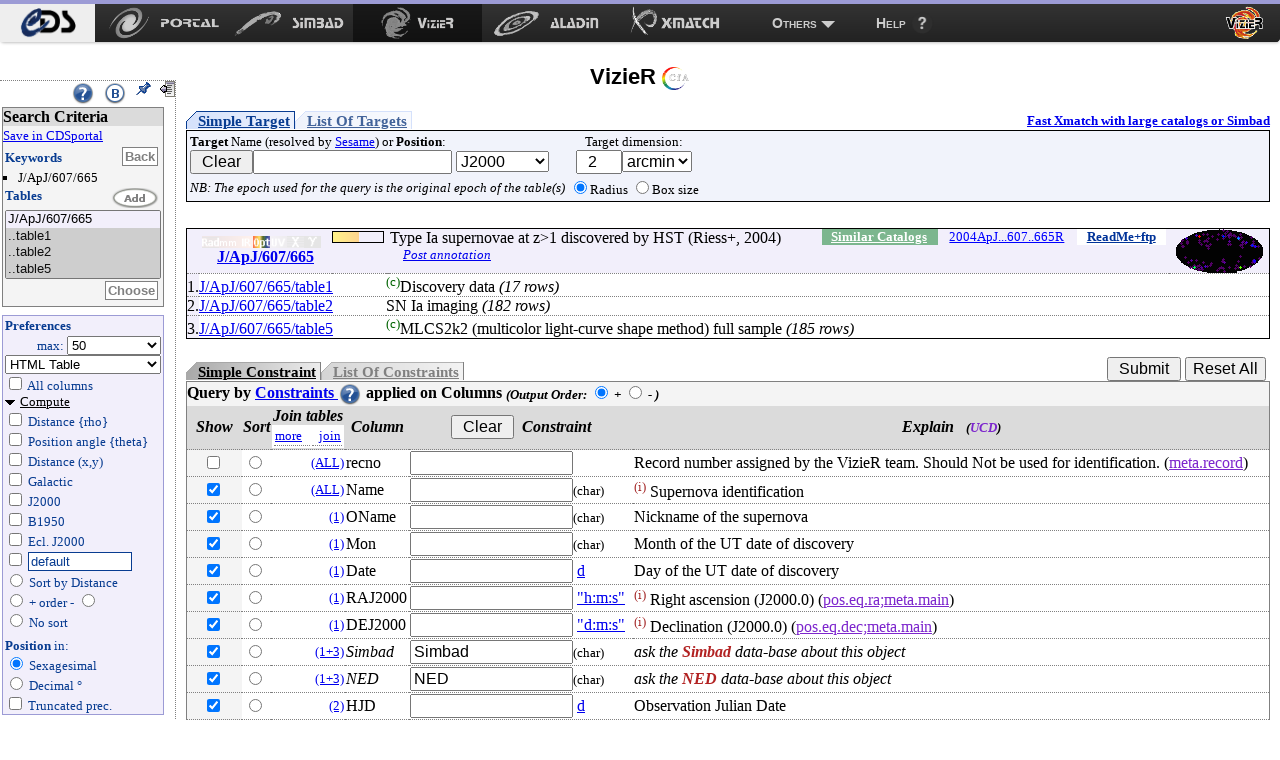

--- FILE ---
content_type: text/html
request_url: https://vizier.cfa.harvard.edu/viz-bin/VizieR-3?-source=J/ApJ/607/665
body_size: 50560
content:
<!-- Input on stdin (cgiprint-9.68 (2016-01-16)) -->

<!DOCTYPE HTML PUBLIC "-//W3C//DTD HTML 4.01 Transitional//EN"><HTML>
<head>
<title>VizieR</title>
 <!-- Include the CSS stylesheet for the CDS navbar and footer: -->
<link href="https://vizier.cfa.harvard.edu/vizier/cds-navbar-resources/css/cdsnavbar.min.css" rel="stylesheet">
<!-- Include OpenSearch engines for CDS services: -->
<link title="SIMBAD" rel="search" type="application/opensearchdescription+xml" href="https://vizier.cfa.harvard.edu/vizier/cds-navbar-resources/opensearch/simbad.xml">
<link title="VizieR" rel="search" type="application/opensearchdescription+xml" href="https://vizier.cfa.harvard.edu/vizier/cds-navbar-resources/opensearch/vizier.xml">
<link title="Aladin" rel="search" type="application/opensearchdescription+xml" href="https://vizier.cfa.harvard.edu/vizier/cds-navbar-resources/opensearch/aladin.xml">
<link title="XMatch" rel="search" type="application/opensearchdescription+xml" href="https://vizier.cfa.harvard.edu/vizier/cds-navbar-resources/opensearch/xmatch.xml">
<META NAME='robots' content='index,nofollow'><LINK rel="stylesheet" type="text/css" href="/vizier/vizier.css">
<LINK rel="stylesheet" type="text/css" href="/vizier/VizieR/navigbar/naviginfo.css">
<META NAME="description" content="VizieR database (astronomical catalogues and large surveys from CDS)">
<META REV="made" HREF="mailto:francois@astro.u-strasbg.fr">
<LINK type='application/rss+xml' rel='alternate' href='http://cdsweb.u-strasbg.fr/news/rss.php?fn_category=4' title='VizieR CDS news'>
<link rel="stylesheet" type="text/css" href="/vizier/CDS/CDShead.css">
<script type="text/javascript" src="/vizier/CDS/CDSmenu.js"></script>
<!--script type="text/javascript" src="/vizier/lib/jquery/jstorage.min.js"></script-->
<script type="text/javascript" src="/vizier/lib/local.js"></script>
<link type='application/rss+xml' rel='alternate' href='https://cds.unistra.fr/news/rss.php' title='all CDS news'/>
<meta name="keywords"   content="CDS, astronomy data center, centre de donnees astronomiques, astronomie, Strasbourg"/>
</head>
<body>
<div style='display:none;'>
<h1>VizieR</h1>
<a href='http://vizier.cfa.harvard.edu/vizier/'>CfA VizieR</a> .
<a href='http://vizier.nao.ac.jp/vizier/'>ADAC VizieR</a> .
<!--a href='http://vizier.hia.nrc.ca/vizier/'> CADC VizieR</a> . -->
<a href='http://archive.ast.cam.ac.uk/vizier/'> Cambridge (UK) VizieR</a> .
<a href='http://vizier.iucaa.in/vizier/'>IUCAA VizieR</a> .
<a href='https://vizier.inasan.ru/vizier/'>INASAN VizieR</a> .
<!--a href='http://data.bao.ac.cn/vizier/'>Beijing (Ch) VizieR</a> .-->
<!--a href='http://www.ukirt.jach.hawaii.edu/vizier/'>Hawai VizieR</a-->
</div>
 <!--
-- #######################################################################
-- #                                                                     #
-- #                   CDS TOP NAVIGATION BAR                            #
-- #                                                                     #
-- #######################################################################
-->
<nav class="cds-menu for-vizier" role="menubar" aria-label="CDS services navigation" data-pagefind-ignore>
<!-- HEADER: CDS WEBSITE LINK -->
<header><a href="https://cds.unistra.fr" role="menuitem" aria-label="CDS website"></a></header>
<!-- MENU CONTENT -->
<ul role="menu" aria-label="CDS services">
<!-- List of all services (collapsed on very small screens) -->
<li class="is-collapsed-when-very-small" role="none">
<!-- Trigger for showing the menu on very small screens -->
<span class="menu-trigger for-all-services" tabindex="0" onclick="void(0)" role="menuitem" aria-label="List CDS services and more" aria-haspopup="true" aria-expanded="false"><span>Services</span></span>
<!-- CDS main services -->
<ul role="menu" aria-label="CDS main services">
<li role="none"><a class="portal" href="https://portal.cds.unistra.fr"  role="menuitem" aria-label="CDS Portal"><span></span></a></li>
<li role="none"><a class="simbad" href="http://simbad.harvard.edu"      role="menuitem" aria-label="Simbad"><span></span></a></li>
<li role="none"><a class="vizier" href="https://vizier.cfa.harvard.edu/viz-bin/VizieR"         role="menuitem" aria-label="VizieR"><span></span></a></li>
<li role="none"><a class="aladin" href="http://aladin.cds.unistra.fr/aladin.gml"     role="menuitem" aria-label="Aladin"><span></span></a></li>
<li role="none"><a class="xmatch" href="http://cdsxmatch.cds.unistra.fr"  role="menuitem" aria-label="X-Match"><span></span></a></li>
<!-- SUB-MENU: Other CDS services -->
<li role="none">
<!-- Trigger for showing the sub-menu -->
<a class="menu-trigger for-other-services" tabindex="0" onclick="void(0)" role="menuitem" aria-label="Other resources" aria-haspopup="true">Others</a>
<!-- Sub-menu itself -->
<ul role="menu" aria-label="Other resources">
<li role="none"><a href="https://cds.unistra.fr/cgi-bin/Sesame" role="menuitem" aria-label="Sesame name resolver">Sesame name resolver</a></li>
<li role="none"><a href="https://cds.unistra.fr/cgi-bin/Dic-Simbad"            role="menuitem" aria-label="Dictionary of nomenclature">Dictionary of nomenclature</a></li>
<li role="separator" class="divider" aria-hidden="true"></li>
<!-- Link: email CDS-Question-->
<li role="none"><a href="mailto:cds-question@unistra.fr" tabindex="0" role="menuitem" aria-label="Contact us">Contact us</a></li>
</ul>
</li>
</ul>
</li>
<!-- Link: CDS help resources -->
<li role="none"><a class="help" href="https://cds.unistra.fr/help" role="menuitem" aria-label="Help resources"><span>Help</span></a></li>
</ul>
</nav>
<div class="cdsPageTitle"><h1>VizieR <img src='/vizier/welcome/mirror-icone.png' alt='' style='max-width:28px; vertical-align:middle;'/></h1></div>
<div id='CDSmain'>
<SCRIPT LANGUAGE="JavaScript" SRC="/vizier/lib/jquery.js"></SCRIPT>
<link rel='stylesheet' href='/vizier/lib/jquery/jquery-ui.css'> <script type='text/javascript' src='/vizier/lib/jquery/jquery-ui.js'></script><div id='VizieR-3'>
<NOSCRIPT>
<TABLE WIDTH="100%" BORDER=0 bgcolor="#FF0000"><TR VALIGN=BASELINE><TD><FONT SIZE='+1'><B><FONT COLOR='Cyan'>&#160;&#160;JavaScript is used, and should be enabled to get full functionality.</FONT></B></FONT></TD></TR></TABLE>
</NOSCRIPT>
<SCRIPT LANGUAGE="JavaScript" SRC="/vizier/lib/vizjoin.js"></SCRIPT>
<SCRIPT LANGUAGE="JavaScript" SRC="/vizier/lib/viz2.js"></SCRIPT>

<SCRIPT LANGUAGE="JavaScript">
document.bgcolor="FFFF00"
setMozilla(5.0);
envHTTP_USER_AGENT="Mozilla/5.0 (Macintosh; Intel Mac OS X 10_15_7) AppleWebKit/537.36 (KHTML, like Gecko) Chrome/131.0.0.0 Safari/537.36; ClaudeBot/1.0; +claudebot@anthropic.com)";
</SCRIPT>
<SCRIPT LANGUAGE="JavaScript">window.focus();</SCRIPT>

<EM></EM><A NAME="Aform0"></A>
<FORM NAME="form0" METHOD=POST ACTION="VizieR-4">
<INPUT TYPE="hidden" NAME="-ref" VALUE="VIZ697a9c432eef32">
<INPUT TYPE="hidden" NAME="-to" VALUE="4">
<INPUT TYPE="hidden" NAME="-from" VALUE="-3">
<INPUT TYPE="hidden" NAME="-this" VALUE="-3">
<div id='Vmenuappli' class='menuon absolute'>
<script type='text/javascript' src='/vizier/VizieR/navigbar/naviginfo.js'></script>
<script type='text/javascript'>var ninfo = new NavigInfo(); function navigate_go() { ninfo.go(); }</script>
<div id='navbegin'><div id='naviginfo' class='CDSbgcol1'>
<div class='menu'>&#160;&#160;<span title='VizieR Help'><A HREF="javascript:vHelp('3.htx')"><img src='/vizier/help.png' alt='Help' class='helpimg'></A></span>&#160;&#160;<img src='/vizier/B.png'  title='Bookmark (Get method)' alt='bookmark' onClick='javascript:changeMode()'>&#160;&#160;<img src='/vizier/pin.gif' title='Fix the menu' alt='' onClick='ninfo.block();' id='pinon' ><img src='/vizier/nopin.gif' title='Unfix the menu' alt='' onClick='ninfo.block();' id='pinoff' class='hidden'>&#160;&#160;<img src='/vizier/CDS/moins.gif' onclick='ninfo.hide()' title='hide menu' id='imgon' class=' Vmenu'><img src='/vizier/CDS/plus.gif' onclick='ninfo.hide()' title='show menu' id='imgoff' class='hidden Vmenu'><div class='hidden'>phase: 3</div>
</div>
<div class='areatoscroll'>
<div id='navcriteria' class='data Vbgcol0'>
<div class='title Vbgcol1'>Search Criteria</div>
<a class='portal' href='javascript:void(0)' onclick='v2p_link();'>Save in CDSportal</a><BR>
<div class='section'>
<TABLE BORDER=0 cellspacing='0' cellpadding='0'><TR><TD ALIGN=LEFT NOWRAP><span class='title CDScol5'>Keywords</span></TD><TD ALIGN=RIGHT NOWRAP><input title='Go back to your first search criteria' type='button' class='aaction' onClick='ninfo.gokeyword()' value='Back'>&nbsp;</TD></TR></TABLE>
<ul >
<INPUT TYPE='hidden' NAME='//source' VALUE='J/ApJ/607/665'><li title='J/ApJ/607/665'>J/ApJ/607/665</li></ul></div><div id='navcat' class='section'>
<div class='title CDScol5'>Tables</div><script type='text/javascript'>init_navinfo();</script><select multiple ondblclick='ninfo.goTables()' name='//tables'><option style='background-color: #F2EFFB' class='cat' title='Type Ia supernovae at z&gt;1 discovered by HST (Riess+, 2004)'>J/ApJ/607/665</option><option selected='selected' title='J/ApJ/607/665/table1: Discovery data' value='J/ApJ/607/665/table1'>..table1</option><option selected='selected' title='J/ApJ/607/665/table2: SN Ia imaging' value='J/ApJ/607/665/table2'>..table2</option><option selected='selected' title='J/ApJ/607/665/table5: MLCS2k2 (multicolor light-curve shape method) full sample' value='J/ApJ/607/665/table5'>..table5</option></select><BR>
<TABLE BORDER=0 cellspacing='0' cellpadding='0'><TR><TD>&nbsp;</TD><TD ALIGN=RIGHT NOWRAP><input title='Select tables you want to display' type='button' class='aaction' onClick='ninfo.goTables()' value='Choose'>&nbsp;</TD></TR></TABLE>
</div></div><div id='navoutput' class='data Vbgcol3 Vcol5'>
<div class='section'>
<div class='title CDScol5'>Preferences</div><div class='outmax'>max: <select name="-out.max"><OPTION>1<OPTION>5<OPTION>10<OPTION>20<OPTION SELECTED>50<OPTION>100<OPTION>200<OPTION>1000<OPTION>9999<OPTION>99999<OPTION>999999<OPTION>unlimited</select></div>
<div class='outfmt'><INPUT TYPE="hidden" NAME="//CDSportal" VALUE="http://cdsportal.u-strasbg.fr/StoreVizierData.html">
<SELECT NAME="-out.form" onChange="changeOutput(this)">
<OPTION >CDS portal</OPTION><OPTION style='background-color:#ffefd5'>VOTable</OPTION><OPTION style='background-color:#ffefd5'>VOTable (bin-64)</OPTION><OPTION style='background-color:#ffefd5'>VOTable (bin2_64)</OPTION><OPTION style='background-color:#ffefd5'>XML + CSV  (Astrores)</OPTION><OPTION >FITS (ascii) Table</OPTION><OPTION >FITS (binary) Table</OPTION><OPTION >SkyCat-Compatible</OPTION><OPTION selected='selected' style='background-color:#ffefd5'>HTML Table</OPTION><OPTION style='background-color:#ffefd5'>HTML with Checkboxes</OPTION><OPTION style='background-color:#ffefd5'>Detailed results</OPTION><OPTION >Tab-Separated-Values</OPTION><OPTION >| -Separated-Values</OPTION><OPTION >; -Separated-Values</OPTION><OPTION style='background-color:#ffefd5'>ascii text/plain</OPTION><OPTION style='background-color:#ffefd5'>ascii table</OPTION><OPTION style='background-color:#ffefd5'>ascii - with Checkboxes</OPTION><OPTION style='background-color:#ffefd5'>ascii - 999'filled</OPTION></SELECT> 
</div>
<div id='navaddcol'><input name='-out.all' type='checkbox' value='2' OnClick='allBoxes(null,"-out")'> All columns<BR><div >
<a id='navcomput' class='on menu' href='javascript:void(0);' onClick='ninfo.displayComputed()'>Compute</a><div id='navcstout' class=''><input type='checkbox' name='-out.add' value='_r' > Distance {rho}<BR><input type='checkbox' name='-out.add' value='_p' > Position angle {theta}<BR><input type='checkbox' name='-out.add' value='_x,_y' > Distance (x,y)<BR><input type='checkbox' name='-out.add' value='_Glon,_Glat' > Galactic<BR><input type='checkbox' name='-out.add' value='_RAJ,_DEJ' > J2000<BR><input type='checkbox' name='-out.add' value='_RAB,_DEB' > B1950<BR><input type='checkbox' name='-out.add' value='_Elon,_Elat' > Ecl. J2000<BR><input id='freeeq' type='checkbox' name='-out.add'  value='_RA*-c.eq,_DE*-c.eq'> <input type='text' name='//outaddvalue' onChange='ninfo.freeEquinox()' value='default'><BR><input type='radio' name='-sort' value='_r'  onClick='ninfo.sortoption(this)'> Sort by Distance<BR><div class='sortcol'> <input type='radio' name='-order' value='I' checked> + order - <input type='radio' name='-order' value='D' ></div><input type='radio' name='-sort' value=''  onClick='ninfo.sortoption(this)'><span title='Avoid memory dealing needed by sort functions'> No sort</span> <BR><div class='position'><B>Position</B> in:<BR><input type='radio' name='-oc.form' value='sexa' checked> Sexagesimal<BR><input type='radio' name='-oc.form' value='dec' > Decimal &#176;<BR><span title='Manage the digits of computed columns' id='in_digits'><input type='checkbox' name='-digits' value='min' > Truncated prec.</span><div id='navig-colcite'><BR><B>Cite Objects</B><BR><span title='Cite Object'><input type='checkbox' name='-out.add' value='_c' > IAU/CDS nomenclature</span><BR></div>
</div></div>
</div>
</div>
</div></div>
<div id='navmirrors' class='data'><div class='section'>
<TABLE BORDER=0 cellspacing='0' cellpadding='0'><TR><TD ALIGN=LEFT NOWRAP><span class='title CDScol5'>Mirrors</span></TD></TR></TABLE>
<select onChange='ninfo.gomirror()'><option onClick='ninfo.gomirror()' title='http://vizier.cds.unistra.fr'>CDS, France</option>       <option onClick='ninfo.gomirror()' title='http://vizier.nao.ac.jp'>Tokyo, Japan</option>   	<option onClick='ninfo.gomirror()' title='https://vizier.cfa.harvard.edu'>CFA/Harvard, USA</option>	<option onClick='ninfo.gomirror()' title='https://vizier.inasan.ru'>INASAN, Russia</option>	<option onClick='ninfo.gomirror()' title='https://vizier.iucaa.in'>IUCAA, India</option>  	<option onClick='ninfo.gomirror()' title='http://vizier.china-vo.org'>Beijing Obs., China</option> 	<option onClick='ninfo.gomirror()' title='http://vizier.idia.ac.za'>IDIA, South Africa</option> 	</select>
</div></div>
</div></div></div>
<input type='hidden' name='-nav' value="cat:J/ApJ/607/665&amp;tab:{J/ApJ/607/665/table1}&amp;tab:{J/ApJ/607/665/table2}&amp;tab:{J/ApJ/607/665/table5}&amp;key:source=J/ApJ/607/665&amp;HTTPPRM:&amp;"></div>
<div id='CDScore' class='withmenu CDScore'>
<A NAME="tablist"></A><a name='position'></a><div class='target1'><a class='onglet showb' onmouseover='adaptonmouse(this,"on")' onmouseout='adaptonmouse(this,"off")' href="javascript:adapttargetform('simple')" id='Vstarget'>Simple Target</a><a class='onglet hiddenb' onmouseover='adaptonmouse(this,"on")' onmouseout='adaptonmouse(this,"off")' href="javascript:adapttargetform('list')" id='Vltarget'>List Of Targets</a><a class='acdsxmatch'href="http://cdsxmatch.cds.unistra.fr/xmatch?context1=vizier&table1=J/ApJ/607/665/table1&context2=vizier&table2=">Fast Xmatch with large catalogs or Simbad</a><div class='Vbgcol2 section'>
<TABLE BORDER=0>
<TR><TD  NOWRAP><FONT SIZE='-1'><B>Target</B> Name (resolved by <a href='https://cds.unistra.fr/cgi-bin/Sesame?'>Sesame</a>) or <B>Position</B>:</FONT><BR><FONT SIZE='-1'><FONT COLOR='#7D26CD'><INPUT TYPE="button" NAME="Clear" VALUE=" Clear " onClick="clearField(this,'-c')"></FONT></FONT><INPUT id='itarget' TYPE="text" NAME="-c" VALUE="" >  <SELECT NAME="-c.eq" onChange='upequinox(this);'><OPTION SELECTED>J2000<OPTION>B1975<OPTION>B1950<OPTION>B1900<OPTION>B1875<OPTION>B1855<OPTION>Galactic<OPTION>Supergal.<OPTION>Ecl.J2000</SELECT><TD ALIGN=CENTER NOWRAP> <FONT SIZE='-1'>Target dimension:</FONT><BR><INPUT TYPE="text" NAME="-c.r" SIZE="3" VALUE="  2" ><SELECT NAME="-c.u" ><OPTION>deg<OPTION SELECTED>arcmin<OPTION>arcsec</SELECT></TD></TR><TR><TD ALIGN=CENTER NOWRAP><span class='note'>NB: The epoch used for the query is the original epoch of the table(s)</span><TD ALIGN=CENTER NOWRAP><FONT SIZE='-1'><INPUT TYPE="radio" NAME="-c.geom" VALUE="r" CHECKED>Radius <INPUT TYPE="radio" NAME="-c.geom" VALUE="b">Box size</FONT></TD></TR></TABLE>
</div></div><BR>
<TABLE WIDTH="100%" BORDER=0 CELLSPACING=0 CELLPADDING=0 class='section tablist' >
<TR VALIGN=BASELINE><TD ALIGN=CENTER NOWRAP VALIGN=MIDDLE  class='Vbgcol3'>&#160;&#160;</TD><TD ALIGN=CENTER NOWRAP VALIGN=MIDDLE  class='tdtitle Vbgcol3'><B><div class='wavelength'><div class='waveband opaq'></div><div class='waveband opaq'></div><div class='waveband opaq'></div><div class='waveband' title='Optical'></div><div class='waveband opaq'></div><div class='waveband opaq'></div><div class='waveband opaq'></div><div class='clear'></div></div><A HREF="VizieR-3?-source=J/ApJ/607/665">J/ApJ/607/665</A>
</B></TD><TD ALIGN=LEFT NOWRAP  class='Vbgcol3 tdpopu'><div class='sort2' title='Popularity'><A HREF="javascript:aW('popimage','statimages?catid=16070665')"><div class='popubarre' style='width:50px;'><div class='imgpopu' style='width:26px;'></div></div></A><div class='hidden val'>6724</div></div>
</TD><TD ALIGN=CENTER NOWRAP  class='Vbgcol3'>&nbsp;</TD><TD  class='Vbgcol3'> Type Ia supernovae at z&gt;1 discovered by HST (Riess+, 2004) <div class='catflag readmeflag'><A HREF="/viz-bin/Cat?J/ApJ/607/665" onMouseOver="lay('Standardized Description of the Catalogue ReadMe')" onMouseOut="laz()">ReadMe+ftp</A></div><div class='catflag bibcode'><A HREF="https://ui.adsabs.harvard.edu/abs/2004ApJ...607..665R">2004ApJ...607..665R</A></div><div class='catflag simcatflag'><A HREF="VizieR-2?-kw.cat=16070665">Similar Catalogs</A></div><div class='localadd'></div><div class='clear'></div><span id='annot_J_ApJ_607_665' class='a_J_ApJ_607_665 annotation'> <a title='Add an annotation to this object (or report an error)' href="https://cdsannotations.cds.unistra.fr/annotations/vizierTable/J%252fApJ%252f607%252f665/new"> Post annotation </a></span>
</TD><TD ALIGN=CENTER NOWRAP VALIGN=MIDDLE  class='Vbgcol3 footprint'><A HREF="javascript:aW('ft_820x680','/vizier/cat/aladinLite.html?J/ApJ/607/665')"><FONT COLOR='#008B8B'><img src="https://cdsarc.cds.unistra.fr/viz-bin/footprint?catid=16070665&J/ApJ/607/665&-gal&-z&5&-swing&1" align="middle" border='0' alt="img(gal)"/></FONT></A></TD></TR>
<TR VALIGN=BASELINE><TD ALIGN=RIGHT NOWRAP  class='Vbgcol3'>  1.</TD><TD ALIGN=LEFT NOWRAP  COLSPAN=2 class='marge cooframe'><A HREF="VizieR-3?-source=J/ApJ/607/665/table1">J/ApJ/607/665/table1</A></TD><TD  COLSPAN=3><FONT COLOR='darkgreen'><SUP>(c)</SUP></FONT>Discovery data <EM>(17 rows)</EM> <div class='catflag metaflag hidden'>meta<A HREF="">J/ApJ/607/665/table1</A></div></TD></TR>
<TR VALIGN=BASELINE><TD ALIGN=RIGHT NOWRAP  class='Vbgcol3'>  2.</TD><TD ALIGN=LEFT NOWRAP  COLSPAN=2 class='marge '><A HREF="VizieR-3?-source=J/ApJ/607/665/table2">J/ApJ/607/665/table2</A></TD><TD  COLSPAN=3>SN Ia imaging <EM>(182 rows)</EM> <div class='catflag metaflag hidden'>meta<A HREF="">J/ApJ/607/665/table2</A></div></TD></TR>
<TR VALIGN=BASELINE><TD ALIGN=RIGHT NOWRAP  class='Vbgcol3'>  3.</TD><TD ALIGN=LEFT NOWRAP  COLSPAN=2 class='marge cooframe'><A HREF="VizieR-3?-source=J/ApJ/607/665/table5">J/ApJ/607/665/table5</A></TD><TD  COLSPAN=3><FONT COLOR='darkgreen'><SUP>(c)</SUP></FONT>MLCS2k2 (multicolor light-curve shape method) full sample <EM>(185 rows)</EM> <div class='catflag metaflag hidden'>meta<A HREF="">J/ApJ/607/665/table5</A></div></TD></TR>
</TABLE>
<div id='vcst'>
<INPUT TYPE="hidden" NAME="-source" VALUE="J/ApJ/607/665/table1,J/ApJ/607/665/table2,J/ApJ/607/665/table5">
<BR><TABLE BORDER=0 CELLSPACING='0' CELLPADDING='0' class='constraintmenu'><TR><TD ALIGN=LEFT NOWRAP><div class='target0'><a href='javascript:void(0)' onmouseover='adaptonmouse(this,"on")' onmouseout='adaptonmouse(this,"off")' class='onglet showb' id='Vscst' onClick="adaptcstform('simple')">Simple Constraint</a><a href='javascript:void(0)' onmouseover='adaptonmouse(this,"on")' onmouseout='adaptonmouse(this,"off")' class='onglet hiddenb' id='Vlcst' onClick="adaptcstform('list')">List Of Constraints</a>
</div></TD>
 <TD ALIGN=RIGHT NOWRAP> <INPUT TYPE="submit" VALUE=" Submit ">  <FONT SIZE='-1'><FONT COLOR='#7D26CD'><INPUT TYPE="reset" VALUE="Reset All"></FONT></FONT>&nbsp;</TD></TR></TABLE>
<div class='Vbgcol0 section'>
<A NAME="cst"></A>
<div class='title'><A NAME="cst"></A>Query by <A HREF="javascript:vHelp('cst.htx')">Constraints <img src='/vizier/help.png' alt='constraints help' class='helpimg'></A> applied on Columns <span class='note'>(<FONT SIZE='-1'>Output Order:</FONT><SUB> </SUB><INPUT TYPE="radio" NAME="-order" VALUE="I" CHECKED><B> +</B>  <INPUT TYPE="radio" NAME="-order" VALUE="D"><B> -</B>
)</span> 
</div><TABLE WIDTH="100%" BORDER=0 CELLSPACING=0'>
<TR><TD ALIGN=CENTER NOWRAP  class='Vbgcol1'><B><EM>Show</EM></B></TD><TD ALIGN=CENTER NOWRAP  class='Vbgcol1'><B><EM>Sort</EM></B></TD><TD ALIGN=CENTER NOWRAP  class='Vbgcol1'><B><EM><B><EM>Join tables<TABLE BORDER=0 width='100%'> <TR><TD ALIGN=LEFT NOWRAP><A href='javascript:void(0)' onClick='setJoinMore(this);return false;' title='see more table'><FONT SIZE='-1'>more</FONT> </TD><TD ALIGN=RIGHT NOWRAP><A href='javascript:void(0)' onClick='setJoinOnPkey(this);return false;' title='pre-selected columns'><FONT SIZE='-1'>join</FONT></TD></TR></TABLE></EM></B></EM></B></TD><TD ALIGN=CENTER NOWRAP  class='Vbgcol1'><B><EM>Column</EM></B></TD><TD ALIGN=CENTER NOWRAP  class='Vbgcol1'><B><EM><FONT SIZE='-1'><FONT COLOR='#7D26CD'><INPUT TYPE="button" NAME="Clear" VALUE=" Clear " onClick="clearFields(this,'*')"></FONT></FONT>&#160;&#160;Constraint</EM></B></TD> <TD ALIGN=CENTER NOWRAP  class='Vbgcol1'><B><EM>Explain &#160;&#160;<FONT SIZE='-1'>(<FONT COLOR='#7D26CD'>UCD</FONT>)</FONT></EM></B></TD></TR>
<TR><TD ALIGN=CENTER NOWRAP  class='Vbgcol0'><input name='-out' class='' type='checkbox' value='recno'  onClick='outupdate();'>&nbsp;</TD><TD ALIGN=CENTER NOWRAP  class=''><INPUT name='-sort' type='radio' value='recno'  class='colsort' title='select this column as input for the list'>&nbsp;</TD><TD ALIGN=RIGHT NOWRAP  class ><A HREF="#tablist"><FONT SIZE='-1'>(ALL)</A></FONT></TD><TD ALIGN=LEFT NOWRAP>recno   </TD><TD ALIGN=LEFT NOWRAP><INPUT TYPE="text" NAME="recno" SIZE="16" VALUE="">          &nbsp;</TD><TD VALIGN=MIDDLE>Record number assigned by the VizieR team. Should Not be used for identification. <span class='ucd1p '>(<A HREF="javascript:UCD1p(82)" onMouseOver="lay('Record number')" onMouseOut="laz()"><FONT COLOR='#7D26CD'>meta.record</FONT></A>)</span> <span class='ucd1 hidden'><FONT SIZE='-1'>(<A HREF="javascript:UCD(1243)" onMouseOver="lay('Record Number')" onMouseOut="laz()"><FONT COLOR='#7D26CD'>RECORD</FONT></A>)</FONT></span></TD></TR>
<TR><TD ALIGN=CENTER NOWRAP  class='Vbgcol0'><input name='-out' class='default' type='checkbox' value='Name' CHECKED onClick='outupdate();'>&nbsp;</TD><TD ALIGN=CENTER NOWRAP  class=''><INPUT name='-sort' type='radio' value='Name'  class='colsort' title='select this column as input for the list'>&nbsp;</TD><TD ALIGN=RIGHT NOWRAP  class=''><A href='javascript:void(0)' onclick='joincol(this,"Name,1-pk-J/ApJ/607/665/table1,2-fk-J/ApJ/607/665/table2,3-J/ApJ/607/665/table5");return true;' name='+joincol' class='nkeyhidden'><img src='/vizier/nojoin.gif' title='click to join tables'></A> <A HREF="#tablist"><FONT SIZE='-1'>(ALL)</A></FONT></TD><TD ALIGN=LEFT NOWRAP>Name    </TD><TD ALIGN=LEFT NOWRAP><INPUT TYPE="text" NAME="Name" SIZE="16" VALUE=""><FONT SIZE='-1'>(char)</FONT>    </TD><TD VALIGN=MIDDLE><SUP title='indexed column' class='idx'>(i)</SUP> Supernova identification <span class='ucd1 hidden'><FONT SIZE='-1'>(<A HREF="javascript:UCD(179)" onMouseOver="lay('Main Identifier of a Celestial Object')" onMouseOut="laz()"><FONT COLOR='#7D26CD'>ID_MAIN</FONT></A>)</FONT></span></TD></TR>
<TR><TD ALIGN=CENTER NOWRAP  class='Vbgcol0'><input name='-out' class='default' type='checkbox' value='OName' CHECKED onClick='outupdate();'>&nbsp;</TD><TD ALIGN=CENTER NOWRAP  class=''><INPUT name='-sort' type='radio' value='OName'  class='colsort' title='select this column as input for the list'>&nbsp;</TD><TD ALIGN=RIGHT NOWRAP  class ><A HREF="#tablist"><FONT SIZE='-1'>(1)</A></FONT></TD><TD ALIGN=LEFT NOWRAP>OName   </TD><TD ALIGN=LEFT NOWRAP><INPUT TYPE="text" NAME="OName" SIZE="16" VALUE=""><FONT SIZE='-1'>(char)</FONT>    </TD><TD VALIGN=MIDDLE>Nickname of the supernova <span class='ucd1 hidden'><FONT SIZE='-1'>(<A HREF="javascript:UCD(156)" onMouseOver="lay('Alternative identification')" onMouseOut="laz()"><FONT COLOR='#7D26CD'>ID_ALTERNATIVE</FONT></A>)</FONT></span></TD></TR>
<TR><TD ALIGN=CENTER NOWRAP  class='Vbgcol0'><input name='-out' class='default' type='checkbox' value='Mon' CHECKED onClick='outupdate();'>&nbsp;</TD><TD ALIGN=CENTER NOWRAP  class=''><INPUT name='-sort' type='radio' value='Mon'  class='colsort' title='select this column as input for the list'>&nbsp;</TD><TD ALIGN=RIGHT NOWRAP  class ><A HREF="#tablist"><FONT SIZE='-1'>(1)</A></FONT></TD><TD ALIGN=LEFT NOWRAP>Mon     </TD><TD ALIGN=LEFT NOWRAP><INPUT TYPE="text" NAME="Mon" SIZE="16" VALUE=""><FONT SIZE='-1'>(char)</FONT>    </TD><TD VALIGN=MIDDLE>Month of the UT date of discovery <span class='ucd1 hidden'><FONT SIZE='-1'>(<A HREF="javascript:UCD(1363)" onMouseOver="lay('Date (Julian Date or Heliocentric Julian date)')" onMouseOut="laz()"><FONT COLOR='#7D26CD'>TIME_DATE</FONT></A>)</FONT></span></TD></TR>
<TR><TD ALIGN=CENTER NOWRAP  class='Vbgcol0'><input name='-out' class='default' type='checkbox' value='Date' CHECKED onClick='outupdate();'>&nbsp;</TD><TD ALIGN=CENTER NOWRAP  class=''><INPUT name='-sort' type='radio' value='Date'  class='colsort' title='select this column as input for the list'>&nbsp;</TD><TD ALIGN=RIGHT NOWRAP  class ><A HREF="#tablist"><FONT SIZE='-1'>(1)</A></FONT></TD><TD ALIGN=LEFT NOWRAP>Date    </TD><TD ALIGN=LEFT NOWRAP><INPUT TYPE="text" NAME="Date" SIZE="16" VALUE=""> <A HREF="javascript:Unit('d')" onMouseOver="lay('day')" onMouseOut="laz()">d</A>        </TD><TD VALIGN=MIDDLE>Day of the UT date of discovery <span class='ucd1 hidden'><FONT SIZE='-1'>(<A HREF="javascript:UCD(1363)" onMouseOver="lay('Date (Julian Date or Heliocentric Julian date)')" onMouseOut="laz()"><FONT COLOR='#7D26CD'>TIME_DATE</FONT></A>)</FONT></span></TD></TR>
<TR><TD ALIGN=CENTER NOWRAP  class='Vbgcol0'><input name='-out' class='default' type='checkbox' value='RAJ2000' CHECKED onClick='outupdate();'>&nbsp;</TD><TD ALIGN=CENTER NOWRAP  class=''><INPUT name='-sort' type='radio' value='RAJ2000'  class='colsort' title='select this column as input for the list'>&nbsp;</TD><TD ALIGN=RIGHT NOWRAP  class ><A HREF="#tablist"><FONT SIZE='-1'>(1)</A></FONT></TD><TD ALIGN=LEFT NOWRAP>RAJ2000 </TD><TD ALIGN=LEFT NOWRAP><INPUT TYPE="text" NAME="RAJ2000" SIZE="16" VALUE=""> <A HREF="javascript:Unit('&quot;h:m:s&quot;')" onMouseOver="lay('hour minutes seconds (sexagesimal time from hours)')" onMouseOut="laz()">"h:m:s"</A>  </TD><TD VALIGN=MIDDLE><SUP title='indexed column' class='idx'>(i)</SUP> Right ascension (J2000.0) <span class='ucd1p '>(<A HREF="javascript:UCD1p(1273)" onMouseOver="lay('Right ascension in equatorial coordinates (Main value)')" onMouseOut="laz()"><FONT COLOR='#7D26CD'>pos.eq.ra;meta.main</FONT></A>)</span> <span class='ucd1 hidden'><FONT SIZE='-1'>(<A HREF="javascript:UCD(1165)" onMouseOver="lay('Right Ascension')" onMouseOut="laz()"><FONT COLOR='#7D26CD'>POS_EQ_RA_MAIN</FONT></A>)</FONT></span></TD></TR>
<TR><TD ALIGN=CENTER NOWRAP  class='Vbgcol0'><input name='-out' class='default' type='checkbox' value='DEJ2000' CHECKED onClick='outupdate();'>&nbsp;</TD><TD ALIGN=CENTER NOWRAP  class=''><INPUT name='-sort' type='radio' value='DEJ2000'  class='colsort' title='select this column as input for the list'>&nbsp;</TD><TD ALIGN=RIGHT NOWRAP  class ><A HREF="#tablist"><FONT SIZE='-1'>(1)</A></FONT></TD><TD ALIGN=LEFT NOWRAP>DEJ2000 </TD><TD ALIGN=LEFT NOWRAP><INPUT TYPE="text" NAME="DEJ2000" SIZE="16" VALUE=""> <A HREF="javascript:Unit('&quot;d:m:s&quot;')" onMouseOver="lay('degree arcminute arcsecond (sexagesimal angle from degree)')" onMouseOut="laz()">"d:m:s"</A>  </TD><TD VALIGN=MIDDLE><SUP title='indexed column' class='idx'>(i)</SUP> Declination (J2000.0) <span class='ucd1p '>(<A HREF="javascript:UCD1p(1272)" onMouseOver="lay('Declination in equatorial coordinates (Main value)')" onMouseOut="laz()"><FONT COLOR='#7D26CD'>pos.eq.dec;meta.main</FONT></A>)</span> <span class='ucd1 hidden'><FONT SIZE='-1'>(<A HREF="javascript:UCD(1135)" onMouseOver="lay('Declination')" onMouseOut="laz()"><FONT COLOR='#7D26CD'>POS_EQ_DEC_MAIN</FONT></A>)</FONT></span></TD></TR>
<TR><TD ALIGN=CENTER NOWRAP  class='Vbgcol0'><input name='-out' class='default' type='checkbox' value='Simbad' CHECKED onClick='outupdate();'>&nbsp;</TD><TD ALIGN=CENTER NOWRAP  class=''><INPUT name='-sort' type='radio' value='Simbad'  class='colsort' title='select this column as input for the list'>&nbsp;</TD><TD ALIGN=RIGHT NOWRAP  class ><A HREF="#tablist"><FONT SIZE='-1'>(1+3)</A></FONT></TD><TD ALIGN=LEFT NOWRAP><EM>Simbad</EM>  </TD><TD ALIGN=LEFT NOWRAP><INPUT TYPE="hidden" NAME="-ignore" VALUE="Simbad=*"><INPUT TYPE="text" NAME="Simbad" SIZE="16" VALUE="Simbad"><FONT SIZE='-1'>(char)</FONT>    </TD><TD VALIGN=MIDDLE><EM>ask the <B><FONT COLOR='FireBrick'>Simbad</FONT></B> data-base about this object <span class='ucd1 hidden'><FONT SIZE='-1'>(<A HREF="javascript:UCD(530)" onMouseOver="lay('Link to correlated data')" onMouseOut="laz()"><FONT COLOR='#7D26CD'>DATA_LINK</FONT></A>)</FONT></span></EM></TD></TR>
<TR><TD ALIGN=CENTER NOWRAP  class='Vbgcol0'><input name='-out' class='default' type='checkbox' value='NED' CHECKED onClick='outupdate();'>&nbsp;</TD><TD ALIGN=CENTER NOWRAP  class=''><INPUT name='-sort' type='radio' value='NED'  class='colsort' title='select this column as input for the list'>&nbsp;</TD><TD ALIGN=RIGHT NOWRAP  class ><A HREF="#tablist"><FONT SIZE='-1'>(1+3)</A></FONT></TD><TD ALIGN=LEFT NOWRAP><EM>NED</EM>     </TD><TD ALIGN=LEFT NOWRAP><INPUT TYPE="hidden" NAME="-ignore" VALUE="NED=*"><INPUT TYPE="text" NAME="NED" SIZE="16" VALUE="NED"><FONT SIZE='-1'>(char)</FONT>    </TD><TD VALIGN=MIDDLE><EM>ask the <B><FONT COLOR='FireBrick'>NED</FONT></B> data-base about this object <span class='ucd1 hidden'><FONT SIZE='-1'>(<A HREF="javascript:UCD(530)" onMouseOver="lay('Link to correlated data')" onMouseOut="laz()"><FONT COLOR='#7D26CD'>DATA_LINK</FONT></A>)</FONT></span></EM></TD></TR>
<TR><TD ALIGN=CENTER NOWRAP  class='Vbgcol0'><input name='-out' class='default' type='checkbox' value='HJD' CHECKED onClick='outupdate();'>&nbsp;</TD><TD ALIGN=CENTER NOWRAP  class=''><INPUT name='-sort' type='radio' value='HJD'  class='colsort' title='select this column as input for the list'>&nbsp;</TD><TD ALIGN=RIGHT NOWRAP  class ><A HREF="#tablist"><FONT SIZE='-1'>(2)</A></FONT></TD><TD ALIGN=LEFT NOWRAP>HJD     </TD><TD ALIGN=LEFT NOWRAP><INPUT TYPE="text" NAME="HJD" SIZE="16" VALUE=""> <A HREF="javascript:Unit('d')" onMouseOver="lay('day')" onMouseOut="laz()">d</A>        </TD><TD VALIGN=MIDDLE>Observation Julian Date <span class='ucd1 hidden'><FONT SIZE='-1'>(<A HREF="javascript:UCD(1363)" onMouseOver="lay('Date (Julian Date or Heliocentric Julian date)')" onMouseOut="laz()"><FONT COLOR='#7D26CD'>TIME_DATE</FONT></A>)</FONT></span></TD></TR>
<TR><TD ALIGN=CENTER NOWRAP  class='Vbgcol0'><input name='-out' class='default' type='checkbox' value='Filt' CHECKED onClick='outupdate();'>&nbsp;</TD><TD ALIGN=CENTER NOWRAP  class=''><INPUT name='-sort' type='radio' value='Filt'  class='colsort' title='select this column as input for the list'>&nbsp;</TD><TD ALIGN=RIGHT NOWRAP  class ><A HREF="#tablist"><FONT SIZE='-1'>(2)</A></FONT></TD><TD ALIGN=LEFT NOWRAP>Filt    </TD><TD ALIGN=LEFT NOWRAP><INPUT TYPE="text" NAME="Filt" SIZE="16" VALUE=""><FONT SIZE='-1'>(char)</FONT>    </TD><TD VALIGN=MIDDLE>Filter name <span class='ucd1 hidden'><FONT SIZE='-1'>(<A HREF="javascript:UCD(319)" onMouseOver="lay('Band or Filter used for the observation')" onMouseOut="laz()"><FONT COLOR='#7D26CD'>OBS_BAND</FONT></A>)</FONT></span></TD></TR>
<TR><TD ALIGN=CENTER NOWRAP  class='Vbgcol1'><INPUT TYPE="checkbox" NAME="-out.all" VALUE="2" onClick="allBoxes(this,'-out')"><BR><FONT SIZE='-1'><B>ALL</B> cols</FONT><TD ALIGN=LEFT NOWRAP VALIGN=MIDDLE  COLSPAN=3 class='Vbgcol1'>&#160;&#160;<FONT SIZE='-1'><FONT COLOR='#7D26CD'><INPUT TYPE="reset" VALUE="Reset All"></FONT></FONT></TD><TD  class='Vbgcol1'>&#160;&#160;<FONT SIZE='-1'><FONT COLOR='#7D26CD'><INPUT TYPE="button" NAME="Clear" VALUE=" Clear " onClick="clearFields(this,'*')"></FONT></FONT></TD><TD VALIGN=MIDDLE  class='Vbgcol1'><TABLE WIDTH="100%" BORDER=0 CELLSPACING=0 CELLPADDING=0><TR><TD ALIGN=LEFT NOWRAP  class='Vbgcol1'>&nbsp;</TD><TD ALIGN=RIGHT NOWRAP  class='Vbgcol1'><FONT COLOR='#A52A2A'><SUP>(i)</SUP></FONT><FONT SIZE='-1'><FONT COLOR='#7D26CD'>indexed column</FONT></FONT>
  <INPUT TYPE="submit" VALUE=" Submit ">  </TD></TR></TABLE></TD></TR>
<TR><TD ALIGN=CENTER NOWRAP  class='Vbgcol0'><input name='-out' class='default' type='checkbox' value='Vega' CHECKED onClick='outupdate();'>&nbsp;</TD><TD ALIGN=CENTER NOWRAP  class=''><INPUT name='-sort' type='radio' value='Vega'  class='colsort' title='select this column as input for the list'>&nbsp;</TD><TD ALIGN=RIGHT NOWRAP  class ><A HREF="#tablist"><FONT SIZE='-1'>(2)</A></FONT></TD><TD ALIGN=LEFT NOWRAP>Vega    </TD><TD ALIGN=LEFT NOWRAP><INPUT TYPE="text" NAME="Vega" SIZE="16" VALUE=""> <A HREF="javascript:Unit('mag')" onMouseOver="lay('magnitude')" onMouseOut="laz()">mag</A>      </TD><TD VALIGN=MIDDLE>Measured Vega-normalized magnitude in Filt <span class='ucd1 hidden'><FONT SIZE='-1'>(<A HREF="javascript:UCD(745)" onMouseOver="lay('Magnitude of uncertain origin or different bands in same column')" onMouseOut="laz()"><FONT COLOR='#7D26CD'>PHOT_MAG_UNDEF</FONT></A>)</FONT></span></TD></TR>
<TR><TD ALIGN=CENTER NOWRAP  class='Vbgcol0'><input name='-out' class='default' type='checkbox' value='e_Vega' CHECKED onClick='outupdate();'>&nbsp;</TD><TD ALIGN=CENTER NOWRAP  class=''><INPUT name='-sort' type='radio' value='e_Vega'  class='colsort' title='select this column as input for the list'>&nbsp;</TD><TD ALIGN=RIGHT NOWRAP  class ><A HREF="#tablist"><FONT SIZE='-1'>(2)</A></FONT></TD><TD ALIGN=LEFT NOWRAP>e_Vega  </TD><TD ALIGN=LEFT NOWRAP><INPUT TYPE="text" NAME="e_Vega" SIZE="16" VALUE=""> <A HREF="javascript:Unit('mag')" onMouseOver="lay('magnitude')" onMouseOut="laz()">mag</A>      </TD><TD VALIGN=MIDDLE>Uncertainty in Vega <span class='ucd1 hidden'><FONT SIZE='-1'>(<A HREF="javascript:UCD(120)" onMouseOver="lay('Error or Uncertainty in Measurements')" onMouseOut="laz()"><FONT COLOR='#7D26CD'>ERROR</FONT></A>)</FONT></span></TD></TR>
<TR><TD ALIGN=CENTER NOWRAP  class='Vbgcol0'><input name='-out' class='default' type='checkbox' value='Epoch' CHECKED onClick='outupdate();'>&nbsp;</TD><TD ALIGN=CENTER NOWRAP  class=''><INPUT name='-sort' type='radio' value='Epoch'  class='colsort' title='select this column as input for the list'>&nbsp;</TD><TD ALIGN=RIGHT NOWRAP  class ><A HREF="#tablist"><FONT SIZE='-1'>(2)</A></FONT></TD><TD ALIGN=LEFT NOWRAP>Epoch   </TD><TD ALIGN=LEFT NOWRAP><INPUT TYPE="text" NAME="Epoch" SIZE="16" VALUE="">          &nbsp;</TD><TD VALIGN=MIDDLE>Rest frame epoch <span class='ucd1 hidden'><FONT SIZE='-1'>(<A HREF="javascript:UCD(1367)" onMouseOver="lay('Epoch')" onMouseOut="laz()"><FONT COLOR='#7D26CD'>TIME_EPOCH</FONT></A>)</FONT></span></TD></TR>
<TR><TD ALIGN=CENTER NOWRAP  class='Vbgcol0'><input name='-out' class='default' type='checkbox' value='Trans' CHECKED onClick='outupdate();'>&nbsp;</TD><TD ALIGN=CENTER NOWRAP  class=''><INPUT name='-sort' type='radio' value='Trans'  class='colsort' title='select this column as input for the list'>&nbsp;</TD><TD ALIGN=RIGHT NOWRAP  class ><A HREF="#tablist"><FONT SIZE='-1'>(2)</A></FONT></TD><TD ALIGN=LEFT NOWRAP>Trans   </TD><TD ALIGN=LEFT NOWRAP><INPUT TYPE="text" NAME="Trans" SIZE="16" VALUE=""><FONT SIZE='-1'>(char)</FONT>    </TD><TD VALIGN=MIDDLE>Passbands for transformation <span class='ucd1 hidden'><FONT SIZE='-1'>(<A HREF="javascript:UCD(210)" onMouseOver="lay('Bandpass')" onMouseOut="laz()"><FONT COLOR='#7D26CD'>INST_BAND_PASS</FONT></A>)</FONT></span></TD></TR>
<TR><TD ALIGN=CENTER NOWRAP  class='Vbgcol0'><input name='-out' class='default' type='checkbox' value='Kcorr' CHECKED onClick='outupdate();'>&nbsp;</TD><TD ALIGN=CENTER NOWRAP  class=''><INPUT name='-sort' type='radio' value='Kcorr'  class='colsort' title='select this column as input for the list'>&nbsp;</TD><TD ALIGN=RIGHT NOWRAP  class ><A HREF="#tablist"><FONT SIZE='-1'>(2)</A></FONT></TD><TD ALIGN=LEFT NOWRAP>Kcorr   </TD><TD ALIGN=LEFT NOWRAP><INPUT TYPE="text" NAME="Kcorr" SIZE="16" VALUE=""> <A HREF="javascript:Unit('mag')" onMouseOver="lay('magnitude')" onMouseOut="laz()">mag</A>      </TD><TD VALIGN=MIDDLE>K correction <span class='ucd1 hidden'><FONT SIZE='-1'>(<A HREF="javascript:UCD(725)" onMouseOver="lay('K correction')" onMouseOut="laz()"><FONT COLOR='#7D26CD'>PHOT_K-CORRECTION</FONT></A>)</FONT></span></TD></TR>
<TR><TD ALIGN=CENTER NOWRAP  class='Vbgcol0'><input name='-out' class='default' type='checkbox' value='e_Kcorr' CHECKED onClick='outupdate();'>&nbsp;</TD><TD ALIGN=CENTER NOWRAP  class=''><INPUT name='-sort' type='radio' value='e_Kcorr'  class='colsort' title='select this column as input for the list'>&nbsp;</TD><TD ALIGN=RIGHT NOWRAP  class ><A HREF="#tablist"><FONT SIZE='-1'>(2)</A></FONT></TD><TD ALIGN=LEFT NOWRAP>e_Kcorr </TD><TD ALIGN=LEFT NOWRAP><INPUT TYPE="text" NAME="e_Kcorr" SIZE="16" VALUE=""> <A HREF="javascript:Unit('mag')" onMouseOver="lay('magnitude')" onMouseOut="laz()">mag</A>      </TD><TD VALIGN=MIDDLE>Uncertainty in Kcorr <span class='ucd1 hidden'><FONT SIZE='-1'>(<A HREF="javascript:UCD(120)" onMouseOver="lay('Error or Uncertainty in Measurements')" onMouseOut="laz()"><FONT COLOR='#7D26CD'>ERROR</FONT></A>)</FONT></span></TD></TR>
<TR><TD ALIGN=CENTER NOWRAP  class='Vbgcol0'><input name='-out' class='default' type='checkbox' value='n_Name' CHECKED onClick='outupdate();'>&nbsp;</TD><TD ALIGN=CENTER NOWRAP  class=''><INPUT name='-sort' type='radio' value='n_Name'  class='colsort' title='select this column as input for the list'>&nbsp;</TD><TD ALIGN=RIGHT NOWRAP  class ><A HREF="#tablist"><FONT SIZE='-1'>(3)</A></FONT></TD><TD ALIGN=LEFT NOWRAP>n_Name  </TD><TD ALIGN=LEFT NOWRAP><INPUT TYPE="text" NAME="n_Name" SIZE="16" VALUE=""><FONT SIZE='-1'>(char)</FONT>    </TD><TD VALIGN=MIDDLE><B>m</B> when discovery and imaging data are available in tables 1 and 2 <span class='ucd1 hidden'><FONT SIZE='-1'>(<A HREF="javascript:UCD(313)" onMouseOver="lay('A Note related to a certain quantity or value')" onMouseOut="laz()"><FONT COLOR='#7D26CD'>NOTE</FONT></A>)</FONT></span></TD></TR>
<TR><TD ALIGN=CENTER NOWRAP  class='Vbgcol0'><input name='-out' class='default' type='checkbox' value='z' CHECKED onClick='outupdate();'>&nbsp;</TD><TD ALIGN=CENTER NOWRAP  class=''><INPUT name='-sort' type='radio' value='z'  class='colsort' title='select this column as input for the list'>&nbsp;</TD><TD ALIGN=RIGHT NOWRAP  class ><A HREF="#tablist"><FONT SIZE='-1'>(3)</A></FONT></TD><TD ALIGN=LEFT NOWRAP>z       </TD><TD ALIGN=LEFT NOWRAP><INPUT TYPE="text" NAME="z" SIZE="16" VALUE="">          &nbsp;</TD><TD VALIGN=MIDDLE>Redshift <span class='ucd1 hidden'><FONT SIZE='-1'>(<A HREF="javascript:UCD(1247)" onMouseOver="lay('Redshift (normally heliocentric)')" onMouseOut="laz()"><FONT COLOR='#7D26CD'>REDSHIFT_HC</FONT></A>)</FONT></span></TD></TR>
<TR><TD ALIGN=CENTER NOWRAP  class='Vbgcol0'><input name='-out' class='default' type='checkbox' value='mu' CHECKED onClick='outupdate();'>&nbsp;</TD><TD ALIGN=CENTER NOWRAP  class=''><INPUT name='-sort' type='radio' value='mu'  class='colsort' title='select this column as input for the list'>&nbsp;</TD><TD ALIGN=RIGHT NOWRAP  class ><A HREF="#tablist"><FONT SIZE='-1'>(3)</A></FONT></TD><TD ALIGN=LEFT NOWRAP>mu      </TD><TD ALIGN=LEFT NOWRAP><INPUT TYPE="text" NAME="mu" SIZE="16" VALUE=""> <A HREF="javascript:Unit('mag')" onMouseOver="lay('magnitude')" onMouseOut="laz()">mag</A>      </TD><TD VALIGN=MIDDLE>Extinction-corrected distance modulus  <EM><A HREF="javascript:Note(16070665,1)">(Note 1)</A></EM>
&#160;&#160;<span class='ucd1 hidden'><FONT SIZE='-1'>(<A HREF="javascript:UCD(464)" onMouseOver="lay('Distance Modulus')" onMouseOut="laz()"><FONT COLOR='#7D26CD'>PHOT_DIST-MOD</FONT></A>)</FONT></span></TD></TR>
<TR><TD ALIGN=CENTER NOWRAP  class='Vbgcol0'><input name='-out' class='default' type='checkbox' value='sigma' CHECKED onClick='outupdate();'>&nbsp;</TD><TD ALIGN=CENTER NOWRAP  class=''><INPUT name='-sort' type='radio' value='sigma'  class='colsort' title='select this column as input for the list'>&nbsp;</TD><TD ALIGN=RIGHT NOWRAP  class ><A HREF="#tablist"><FONT SIZE='-1'>(3)</A></FONT></TD><TD ALIGN=LEFT NOWRAP>sigma   </TD><TD ALIGN=LEFT NOWRAP><INPUT TYPE="text" NAME="sigma" SIZE="16" VALUE=""> <A HREF="javascript:Unit('km/s')" onMouseOver="lay('kilometre per second')" onMouseOut="laz()">km/s</A>     </TD><TD VALIGN=MIDDLE>Velocity dispersion  <EM><A HREF="javascript:Note(16070665,2)">(Note 2)</A></EM>
&#160;&#160;<span class='ucd1 hidden'><FONT SIZE='-1'>(<A HREF="javascript:UCD(1417)" onMouseOver="lay('Velocity Dispersion')" onMouseOut="laz()"><FONT COLOR='#7D26CD'>VELOC_DISP</FONT></A>)</FONT></span></TD></TR>
<TR><TD ALIGN=CENTER NOWRAP  class='Vbgcol0'><input name='-out' class='default' type='checkbox' value='AV' CHECKED onClick='outupdate();'>&nbsp;</TD><TD ALIGN=CENTER NOWRAP  class=''><INPUT name='-sort' type='radio' value='AV'  class='colsort' title='select this column as input for the list'>&nbsp;</TD><TD ALIGN=RIGHT NOWRAP  class ><A HREF="#tablist"><FONT SIZE='-1'>(3)</A></FONT></TD><TD ALIGN=LEFT NOWRAP>AV      </TD><TD ALIGN=LEFT NOWRAP><INPUT TYPE="text" NAME="AV" SIZE="16" VALUE=""> <A HREF="javascript:Unit('mag')" onMouseOver="lay('magnitude')" onMouseOut="laz()">mag</A>      </TD><TD VALIGN=MIDDLE><FONT COLOR='darkgreen'><SUP>(n)</SUP></FONT> Host galaxy V band extinction <span class='ucd1 hidden'><FONT SIZE='-1'>(<A HREF="javascript:UCD(468)" onMouseOver="lay('Interstellar Absorption')" onMouseOut="laz()"><FONT COLOR='#7D26CD'>PHOT_EXTINCTION_ISM</FONT></A>)</FONT></span></TD></TR>
<TR><TD ALIGN=CENTER NOWRAP  class='Vbgcol0'><input name='-out' class='default' type='checkbox' value='Qual' CHECKED onClick='outupdate();'>&nbsp;</TD><TD ALIGN=CENTER NOWRAP  class=''><INPUT name='-sort' type='radio' value='Qual'  class='colsort' title='select this column as input for the list'>&nbsp;</TD><TD ALIGN=RIGHT NOWRAP  class ><A HREF="#tablist"><FONT SIZE='-1'>(3)</A></FONT></TD><TD ALIGN=LEFT NOWRAP>Qual    </TD><TD ALIGN=LEFT NOWRAP><INPUT TYPE="text" NAME="Qual" SIZE="16" VALUE=""><FONT SIZE='-1'>(char)</FONT>    </TD><TD VALIGN=MIDDLE>Sample quality code (gold or silver) <span class='ucd1 hidden'><FONT SIZE='-1'>(<A HREF="javascript:UCD(109)" onMouseOver="lay('Quality Code')" onMouseOut="laz()"><FONT COLOR='#7D26CD'>CODE_QUALITY</FONT></A>)</FONT></span></TD></TR>
<TR><TD ALIGN=CENTER NOWRAP  class='Vbgcol0'><input name='-out' class='default' type='checkbox' value='_RA' CHECKED onClick='outupdate();'>&nbsp;</TD><TD ALIGN=CENTER NOWRAP  class=''><INPUT name='-sort' type='radio' value='_RA'  class='colsort' title='select this column as input for the list'>&nbsp;</TD><TD ALIGN=RIGHT NOWRAP  class ><A HREF="#tablist"><FONT SIZE='-1'>(3)</A></FONT></TD><TD ALIGN=LEFT NOWRAP>_RA     </TD><TD ALIGN=LEFT NOWRAP><INPUT TYPE="text" NAME="_RA" SIZE="16" VALUE=""> <A HREF="javascript:Unit('deg')" onMouseOver="lay('degree')" onMouseOut="laz()">deg</A>      </TD><TD VALIGN=MIDDLE><SUP title='indexed column' class='idx'>(i)</SUP> Right Ascension (J2000) from SIMBAD (not part of the original data) <span class='ucd1p '>(<A HREF="javascript:UCD1p(1273)" onMouseOver="lay('Right ascension in equatorial coordinates (Main value)')" onMouseOut="laz()"><FONT COLOR='#7D26CD'>pos.eq.ra;meta.main</FONT></A>)</span> <span class='ucd1 hidden'><FONT SIZE='-1'>(<A HREF="javascript:UCD(1165)" onMouseOver="lay('Right Ascension')" onMouseOut="laz()"><FONT COLOR='#7D26CD'>POS_EQ_RA_MAIN</FONT></A>)</FONT></span></TD></TR>
<TR><TD ALIGN=CENTER NOWRAP  class='Vbgcol0'><input name='-out' class='default' type='checkbox' value='_DE' CHECKED onClick='outupdate();'>&nbsp;</TD><TD ALIGN=CENTER NOWRAP  class=''><INPUT name='-sort' type='radio' value='_DE'  class='colsort' title='select this column as input for the list'>&nbsp;</TD><TD ALIGN=RIGHT NOWRAP  class ><A HREF="#tablist"><FONT SIZE='-1'>(3)</A></FONT></TD><TD ALIGN=LEFT NOWRAP>_DE     </TD><TD ALIGN=LEFT NOWRAP><INPUT TYPE="text" NAME="_DE" SIZE="16" VALUE=""> <A HREF="javascript:Unit('deg')" onMouseOver="lay('degree')" onMouseOut="laz()">deg</A>      </TD><TD VALIGN=MIDDLE><SUP title='indexed column' class='idx'>(i)</SUP> Declination (J2000) from SIMBAD (not part of the original data) <span class='ucd1p '>(<A HREF="javascript:UCD1p(1272)" onMouseOver="lay('Declination in equatorial coordinates (Main value)')" onMouseOut="laz()"><FONT COLOR='#7D26CD'>pos.eq.dec;meta.main</FONT></A>)</span> <span class='ucd1 hidden'><FONT SIZE='-1'>(<A HREF="javascript:UCD(1135)" onMouseOver="lay('Declination')" onMouseOut="laz()"><FONT COLOR='#7D26CD'>POS_EQ_DEC_MAIN</FONT></A>)</FONT></span></TD></TR>
<TR><TD ALIGN=CENTER NOWRAP  class='Vbgcol1'><INPUT TYPE="checkbox" NAME="-out.all" VALUE="2" onClick="allBoxes(this,'-out')"><BR><FONT SIZE='-1'><B>ALL</B> cols</FONT><TD ALIGN=LEFT NOWRAP VALIGN=MIDDLE  COLSPAN=3 class='Vbgcol1'>&#160;&#160;<FONT SIZE='-1'><FONT COLOR='#7D26CD'><INPUT TYPE="reset" VALUE="Reset All"></FONT></FONT></TD><TD  class='Vbgcol1'>&#160;&#160;<FONT SIZE='-1'><FONT COLOR='#7D26CD'><INPUT TYPE="button" NAME="Clear" VALUE=" Clear " onClick="clearFields(this,'*')"></FONT></FONT></TD><TD VALIGN=MIDDLE  class='Vbgcol1'><TABLE WIDTH="100%" BORDER=0 CELLSPACING=0 CELLPADDING=0><TR><TD ALIGN=LEFT NOWRAP  class='Vbgcol1'><FONT COLOR='darkgreen'><SUP>(n)</SUP></FONT> <FONT SIZE='-1'><FONT COLOR='#7D26CD'>indicates a possible blank or NULL column</FONT></FONT></TD><TD ALIGN=RIGHT NOWRAP  class='Vbgcol1'><FONT COLOR='#A52A2A'><SUP>(i)</SUP></FONT><FONT SIZE='-1'><FONT COLOR='#7D26CD'>indexed column</FONT></FONT>
  <INPUT TYPE="submit" VALUE=" Submit ">  </TD></TR></TABLE></TD></TR>
</TABLE>
</div>
</div>
<div id='adaptform'>
 <TABLE BORDER=0 >
<TR><TD ALIGN=RIGHT NOWRAP><div class='title'>Adapt form</div> </TD> <TD ALIGN=LEFT NOWRAP>Display your selection only <input name='//none' type='button' onClick='adaptColToDisplay(this);' class='action' value='Modify'>
</TD> <TD ALIGN=LEFT NOWRAP>Reset to default columns <input name='//none' type='button' onClick='adaptSetDefaultCol(this);' class='action' value='Modify'>
</TD></TR> <TR><TD ALIGN=RIGHT NOWRAP><A title='UCD1+ help' onClick="vHelp('1.htx#ucd')" href='javascript:void(0)'> <img src='/vizier/help.png' alt='usage' class='helpimg'></A> &nbsp;</TD><TD ALIGN=LEFT NOWRAP>Display <input name='//noneucd1p' type='checkbox' onClick='adaptUCD1p(this);' checked > UCD1+ &#160;&#160;<input name='//noneucd1' type='checkbox' onClick='adaptUCD1(this);' > UCD1 </TD> 
<TD>&nbsp;</TD></TR></TABLE></div>
<div id='annotations' class='hidden'>
<span class='hidden url'>https://cdsannotations.cds.unistra.fr/annotations/vizierTable//</span><script type='text/javascript' src='https://cdsannotations.cds.unistra.fr/annotations/vizierTable/J%252fApJ%252f607%252f665?format=json&amp;callback=getannotation'></script></div>
<INPUT TYPE="hidden" NAME="-file" VALUE=".">
<INPUT TYPE="hidden" NAME="-meta.ucd" VALUE="2">
<INPUT TYPE="hidden" NAME="-meta" VALUE="1">
<INPUT TYPE="hidden" NAME="-meta.foot" VALUE="1">
<INPUT TYPE="hidden" NAME="-usenav" VALUE="1">
<INPUT TYPE="hidden" NAME="-bmark" VALUE="POST">

</div>
</FORM>
<SCRIPT language="javascript">if(document.getElementById('progress')) document.getElementById('progress').style.display='none';</SCRIPT>
<script type='text/javascript'>warningontop();</script>
<div class='timeelapse'>elapse time 0</div>
</div></div>
     <!--
-- #######################################################################
-- #                                                                     #
-- #                             CDS FOOTER                              #
-- #                                                                     #
-- #######################################################################
-->
<footer class="cds-footer for-vizier" data-pagefind-ignore>
<div class="cds">
<!-- CDS Logo and link -->
<a class="cds logo" href="https://cds.unistra.fr" title="CDS - Centre de Données astronomiques de Strasbourg" target="_blank"></a>
<!-- Social networks links -->
<div class="socials">
<a class="email"    title="Send an email to the CDS team." href="mailto:cds-question@unistra.fr?Subject=Page3%20%28vizier.cfa.harvard.edu%20ref%3DVIZ697a9c432eef32%29"></a>
<a class="rss"      title="RSS Feed of the CDS news"       href="https://cds.unistra.fr/news/rss.php" target="_blank" rel="noopener noreferrer"></a>
<a class="bluesky"  title="CDS' BlueSky page."             href="https://bsky.app/profile/cdsportal.bsky.social" target="_blank" rel="noopener noreferrer"></a>
<a class="facebook" title="CDS' Facebook page."            href="https://www.facebook.com/CDSportal/" target="_blank" rel="noopener noreferrer"></a>
<a class="youtube"  title="CDS' Youtube channel."          href="https://www.youtube.com/@CDSportal" target="_blank" rel="noopener noreferrer"></a>
<a class="github"   title="CDS' GitHub page."              href="https://github.com/cds-astro" target="_blank" rel="noopener noreferrer"></a>
</div>
</div>
<div class="service">
<div class="content">
&rarr; <a id='ack_vizier' href='https://cds.unistra.fr/vizier-org/licences_vizier.html?#copyrightvizier'>Cite/acknowledge VizieR catalogue</a><br/> &rarr; <a target='__licences' href='https://cds.unistra.fr/vizier-org/licences_vizier.html'>Rules of usage of VizieR data</a>
</div>
</div>
<div class="legal-links">
<a href="https://cds.unistra.fr/about/contact/">Contact</a> - <a href="https://cds.unistra.fr/legals/">Legals</a>
</div>
</footer>
<div id='ack_vizier' class='hidden'>If the access to catalogues with VizieR was helpful for your research work,the following acknowledgment would be appreciated: This research has made use of the VizieR catalogue access tool, CDS, Strasbourg, France (DOI: 10.26093/cds/vizier). The original description of the VizieR service was published in A&amp;AS 143, 23</div>
</body>


--- FILE ---
content_type: application/javascript
request_url: https://vizier.cfa.harvard.edu/vizier/lib/vizjoin.js
body_size: 7959
content:
/*++++++++++++++
.IDENTIFICATION vizjoin.js
.LANGUAGE       JavaScript
.AUTHOR         Gilles Landais [CDS]
.ENVIRONMENT    VizieR
.VERSION  1.0   03-dec-2008
.COMMENTS       use in VizieR-3
---------------*/

//=========================================================
// JOIN OPTIONS 

function addtd(tr,value){
    var td=document.createElement("td");
    if (!value) td.innerHTML=" ";
    else td.innerHTML=value;
    tr.appendChild(td);
    return td;
}

function getJoinedName(value){
    var i;
    var val=value.match(/[^,]+,*/g);
    for(i=0;i<val.length;i++)
        val[i]=val[i].replace(/,$/,"");
    if (i<2) return null;
    return val;
}

function getTdFromTr(tr){
    var i=0;
    var e,rst=new Array();
    if (!tr) return null;
    e=tr.firstChild;
    while (e){
        rst[i]=e;
        i=i+1;
        e=e.nextSibling;
    }
    return rst;
}

function joinAlltables(elt) {
    if (!document.getElementById) return ;
    
    var l=elt.getElementsByTagName("a");
    var i;
    for(i=0;i<l.length;i++) {
        if (l[i].innerHTML.search("ALL")>=0) return true;
    }
    return false;
}

function joincol(o,value){
    if (!document.getElementById) return ;

    var val=getJoinedName(value);
    if (!val) return;

    var i,elt,td,firstelt;
    var parent=o.parentNode.parentNode;
    var img, type,title,chk;
    chk=parent.getElementsByTagName("input");

    if (o.name!="+joincol"){

        /* delete the folowing tr */
        for (i=0;i<val.length;i++){
            if (val[i].match(/-pk-.*/)) {val[i]=val[i].replace(/[0-9]*-pk-/,""); }
            else if (val[i].match(/-fk-.*/)) {val[i]=val[i].replace(/[0-9]*-fk-/,""); }
            else if (val[i].match(/-ix-.*/)) {val[i]=val[i].replace(/[0-9]*-ix-/,""); }
            else if (val[i].match(/-lg-.*/)) {val[i]=val[i].replace(/[0-9]*-lg-/,""); }
            else if (val[i].match(/^[0-9]*-.*/)) {val[i]=val[i].replace(/[0-9]*-/,""); }
            elt=document.getElementById("{"+val[i]+"}.{"+val[0]+"}");
            if (elt) parent.parentNode.removeChild(elt);
        }
        elt=document.getElementById("TR1.{"+val[0]+"}");
        if (elt) parent.parentNode.removeChild(elt);
        elt=document.getElementById("TR2.{"+val[0]+"}");
        if (elt) parent.parentNode.removeChild(elt);

        img='/vizier/nojoin.gif'; title='click to join tables';
        type='checkbox'; o.name="+joincol";
    }

    else {
        var num,str;

        firstelt=document.createElement("tr");
        firstelt.setAttribute("id","TR1.{"+val[0]+"}");
        firstelt.className="join";
       
        str="<span class='note'>You will join tables on field "+val[0]+"</span>";
        td=addtd(firstelt,str);
        td.setAttribute("colSpan","5");
        td.setAttribute("valign","bottom");
        td.setAttribute("align","center");

        
        str="Select below to display all data from the selected table even if there are no correspondences with the other tables";
        if (joinAlltables(o.parentNode)==false) 
            str="<span class='note'>Attention! all tables does not containt field "+val[0]+". Result is a cartesian product.</span><br>"+str;
            
        td=addtd(firstelt, str);
        td.setAttribute("valign","bottom");
        td.setAttribute("rowspan","2");

        parent.parentNode.insertBefore(firstelt,parent);

        elt=document.createElement("tr");
        elt.setAttribute("id","TR2.{"+val[0]+"}");
        elt.className="join";
       
        td=addtd(elt);
        td=addtd(elt,"Select fields you want display");
        td.setAttribute("colSpan","3");
        td.setAttribute("valign","bottom");
                
        td=addtd(elt, "Links informations");
        td.setAttribute("valign","bottom");

        parent.parentNode.insertBefore(elt,parent);

        /* for each table create new TR */
        for(i=1;i<val.length;i++){
            var key="";
            num=val[i].match(/^[0-9]+/);
            if (val[i].match(/-pk-.*/)) {key="pk";val[i]=val[i].replace(/[0-9]*-pk-/,""); }
            else if (val[i].match(/-fk-.*/)) {key="fk";val[i]=val[i].replace(/[0-9]*-fk-/,""); }
            else if (val[i].match(/-ix-.*/)) {key="ix";val[i]=val[i].replace(/[0-9]*-ix-/,""); }
            else if (val[i].match(/-lg-.*/)) {key="lg";val[i]=val[i].replace(/[0-9]*-lg-/,""); }
            else if (val[i].match(/^[0-9]*-.*/)) {val[i]=val[i].replace(/[0-9]*-/,""); }

            var name="{"+val[i]+"}.{"+val[0]+"}";
            elt=document.createElement("tr");
            elt.setAttribute("id",name);
            elt.className="join";

            var str="<div title='"+name+"'>";
            if (i==1 && chk && (chk[0].checked==true))
                 str=str+"<input type='checkbox' checked name='-joincol' value='"+name+"'>";
            else str=str+"<input type='checkbox' name='-joincol' value='"+name+"'>";
            str=str+"</div>";
            td=addtd(elt,str);
            td.setAttribute('align', 'center');

            td=addtd(elt,"table ("+num+") <span class='note'>"+val[i]+"</span>");
            td.setAttribute('colSpan','3');

            if (i==1) {
                //firstelt=elt;

                var e=document.createElement("input");
                e.setAttribute("type","hidden");
                e.name="-joincol";
                e.value=val[0];
                td.appendChild(e);
            }

            if (key=="pk") addtd(elt," <span class='pkey'>unique referent inside the catalogue</span>");
            else if (key=="fk") addtd(elt," <span class='pkey'>linked by other tables inside the catalogue</span>");
            else if (key=="ix") addtd(elt);
            else if (key=="lg") addtd(elt, " <span class='none'>Warning: could be slow</span>");
            else td=addtd(elt);

            str=" &nbsp;&nbsp;<input type='radio' name='-outjoin' value='"+name+"'>";

            td=addtd(elt, str);

            parent.parentNode.insertBefore(elt,parent);
        }
        parent.parentNode.insertBefore(parent,firstelt);
        img='/vizier/join.gif'; title='click to disjoin tables';
        type='hidden'; o.name="+nojoincol";
    }

    elt=o.getElementsByTagName("img");
    if (elt){
        elt[0].setAttribute('src',img);
        elt[0].setAttribute('title',title);
    }
}

function changeJoinOnPkey(name,classname) {
    if (!document.getElementById) return ;
    var i;

    var list=document.getElementsByName(name);
    var action=new Array();set=0;

    for (i=0;i<list.length;i++) {
        var td=list[i].parentNode;
        if (classname){
            if (td.className)
                if (td.className==classname) { action[set]=list[i]; set=set+1; }
        }
        else {
            if (!td.className) { action[set]=list[i]; set=set+1; }
        }
    }
    for (i=0;i<action.length;i++) {
//alert(" action "+ i + " name="+name);
        action[i].onclick();
    }
    return set;
}

function setJoinOnPkey(elt) {
    if (!document.getElementById) return ;
    if (elt.firstChild) elt=elt.firstChild;

    var set;
    set=changeJoinOnPkey('+joincol','pkey');
    changeJoinOnPkey('+nojoincol');
    if (set==0) {
        set=changeJoinOnPkey('+nojoincol','pkey');
        elt.innerHTML="join";
    }
    else  elt.innerHTML="disjoin";
} 

var nkey="nkeyhidden";
function setJoinMoreByName(name, classname ,action) {
    if (!document.getElementById) return ;
    var i;

    var list=document.getElementsByName(name);
    for (i=0;i<list.length;i++) {
        if (list[i].className==classname) list[i].className=action;
    }
}

function setJoinMore(elt) {
    if (!document.getElementById) return ;
    var action;
    if (elt.firstChild) elt=elt.firstChild;
    if (nkey=="nkeyhidden") { 
        action="nkeyshow"; 
        elt.innerHTML="less"
    }
    else { 
        action="nkeyhidden"; 
        elt.innerHTML="more"
    }
    setJoinMoreByName("+joincol", nkey, action);
    setJoinMoreByName("-joincol", nkey, action);
    nkey=action;
}
